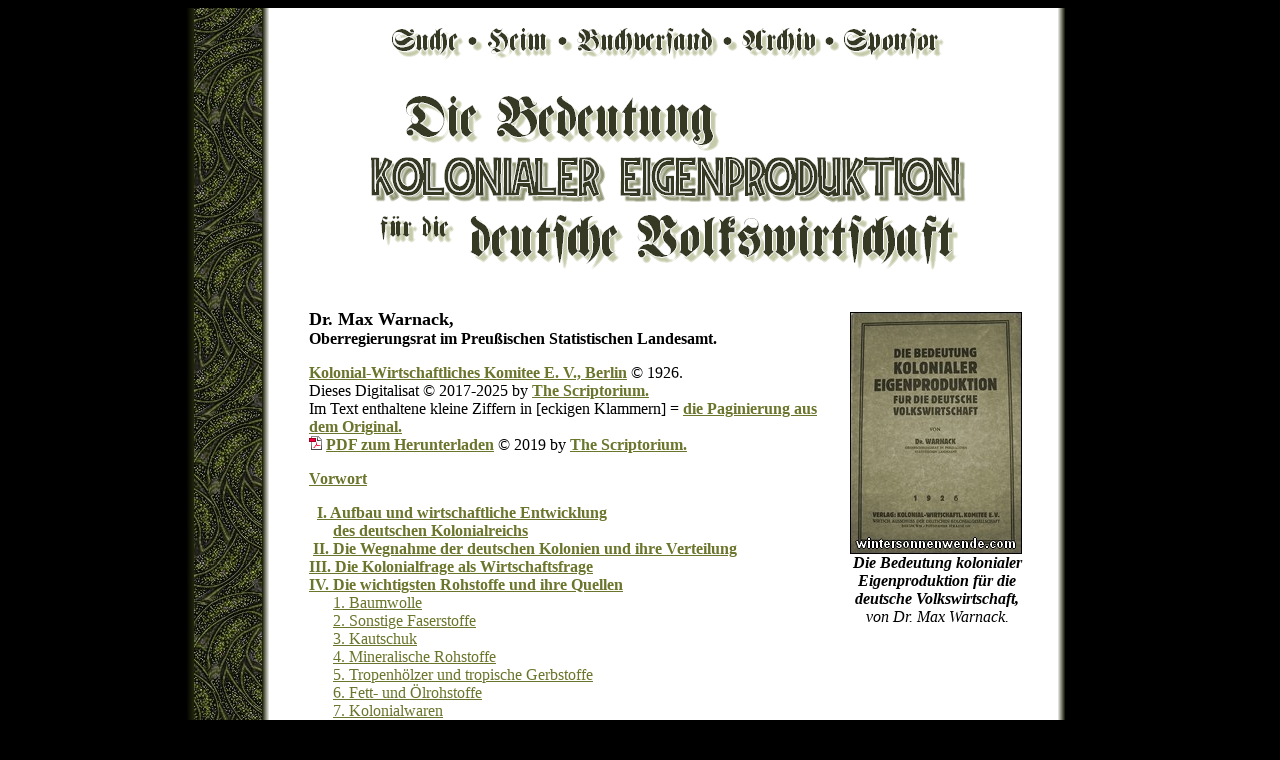

--- FILE ---
content_type: text/html
request_url: https://wintersonnenwende.com/scriptorium/deutsch/archiv/eigenproduktion/bkedv00.html
body_size: 1814
content:
<HTML>
<HEAD><META NAME="Keywords" CONTENT="Deutschland, Kolonien, deutsche
Kolonien, Schutzgebiete, Wirtschaft, Volkswirtschaft, Ausfuhr, Einfuhr, deutsche
Geschichte"><TITLE>Die Bedeutung kolonialer Eigenproduktion f&uuml;r die deutsche
Volkswirtschaft, von Dr. Max Warnack.</TITLE></HEAD>
<BODY BGCOLOR="black" TEXT="black" LINK="6B752B"
VLINK="black" ALINK="white">
<A NAME="top"></A>

<DIV ALIGN="center">

<TABLE BORDER=0 WIDTH=970 BACKGROUND="bkedvbgrd.jpg" BGCOLOR="white">
<TR VALIGN="top">
<TD WIDTH="130"><A HREF="bkedv01.html"><IMG SRC="clear.gif"
BORDER=0></A><IMG SRC="clear.gif" WIDTH=40
HEIGHT=10></TD>
<TD WIDTH="530">

<DIV ALIGN="center"><A HREF="../../../../NB/BooD.html" target="NB"><IMG SRC="../../../../NB/BooD.gif" BORDER=0></A><BR>

<A HREF="../../../suche.html"><IMG
SRC="bkedvsuche.png" ALT="Suche" BORDER=0></A><A
HREF="../../willkommen.html"><IMG SRC="bkedvheim.png"
ALT="Scriptorium" BORDER=0></A><A
HREF="../../buchkatalog.html"><IMG SRC="bkedvbuchversand.png"
ALT="Buchversand" BORDER=0></A><A
HREF="../../archivindex.html"><IMG SRC="bkedvarchiv.png" ALT="Archiv
Index" BORDER=0></A><A HREF="../../../support/aufruf.html"><IMG
SRC="bkedvsponsor.png" ALT="Sponsor" BORDER=0></A><BR>


<A 
HREF="https://www.wintersonnenwende.com/scriptorium/deutsch/archiv/eigenproduktion/bkedv00.html"><IMG SRC="bkedvtitel.png"></A></DIV>
<BR>


<TABLE BORDER=0 WIDTH=180 ALIGN="right" HSPACE=2>
<TR>
<TD>
<IMG SRC="bkedvcvr.jpg" WIDTH=172 HEIGHT=242
ALT="Die Bedeutung kolonialer Eigenproduktion f&uuml;r die deutsche
Volkswirtschaft, von Dr. Max Warnack."><BR>
<DIV ALIGN="center"><I><B>Die Bedeutung kolonialer Eigenproduktion f&uuml;r die deutsche
Volkswirtschaft,</B><BR>
von Dr. Max Warnack.</I></DIV>
</TD>
</TR>
</TABLE>


<B><FONT SIZE=+1>Dr. Max Warnack,</FONT><BR>
Oberregierungsrat im Preu&szlig;ischen Statistischen Landesamt.</B><P>


<A HREF="../buchderkolonien/bdk41.html"><B>Kolonial-Wirtschaftliches
Komitee E. V., Berlin</B></A> &copy; 1926.<BR>

Dieses Digitalisat &copy; 2017-2025 by <A
HREF="http://www.wintersonnenwende.com/scriptorium/deutsch/archivindex.html"><B>The Scriptorium.</B></A><BR>

Im Text enthaltene kleine Ziffern in [eckigen Klammern] = <A 
HREF="../../../pp.html"><B>die Paginierung aus dem Original.</B></A><BR>

<A HREF="../pdfDT/Eigenproduktion.pdf"><IMG SRC="../../../../common/pdf.png" BORDER=0 ALT="PDF"></A> <A HREF="../pdfDT/Eigenproduktion.pdf"><B>PDF zum Herunterladen</B></A> &copy; 2019 by <A
HREF="http://www.wintersonnenwende.com/scriptorium/deutsch/archivindex.html"><B>The Scriptorium.</B></A><BR>
<P>


<A HREF="bkedv01.html"><b>Vorwort</b></A><P>

&nbsp; <A HREF="bkedv02.html"><b>I. Aufbau und wirtschaftliche Entwicklung</A><BR>
&nbsp; &nbsp; &nbsp; <A HREF="bkedv02.html">des deutschen Kolonialreichs</b></A><BR>

&nbsp;<A HREF="bkedv03.html"><b>II. Die Wegnahme der deutschen Kolonien und ihre Verteilung</b></A><BR>

<A HREF="bkedv04.html"><b>III. Die Kolonialfrage als Wirtschaftsfrage</b></A><BR>

<A HREF="bkedv05.html"><b>IV. Die wichtigsten Rohstoffe und ihre Quellen</b></A><BR>

&nbsp; &nbsp; &nbsp; <A HREF="bkedv05.html#1">1. Baumwolle</A><BR>

&nbsp; &nbsp; &nbsp; <A HREF="bkedv06.html">2. Sonstige Faserstoffe</A><BR>

&nbsp; &nbsp; &nbsp; <A HREF="bkedv07.html">3. Kautschuk</A><BR>

&nbsp; &nbsp; &nbsp; <A HREF="bkedv08.html">4. Mineralische Rohstoffe</A><BR>

&nbsp; &nbsp; &nbsp; <A HREF="bkedv09.html">5. Tropenh&ouml;lzer und tropische Gerbstoffe</A><BR>

&nbsp; &nbsp; &nbsp; <A HREF="bkedv10.html">6. Fett- und &Ouml;lrohstoffe</A><BR>

&nbsp; &nbsp; &nbsp; <A HREF="bkedv11.html">7. Kolonialwaren</A><BR>

&nbsp; &nbsp; &nbsp; <A HREF="bkedv12.html">8. Tierische Rohstoffe</A><BR>

&nbsp; &nbsp; &nbsp; <A HREF="bkedv13.html">9. Landwirtschaftliche Produktionsmittel</A><BR>

&nbsp;<A HREF="bkedv14.html"><b>V. Die deutschen Kolonien unter dem Mandatssystem</b></A><BR>

&nbsp; &nbsp; &nbsp; <A HREF="bkedv14.html#oa">Ostafrika</A><BR>

&nbsp; &nbsp; &nbsp; &nbsp; &nbsp; <A HREF="bkedv14.html#oa">Englisches Mandatsgebiet</A><BR>

&nbsp; &nbsp; &nbsp; &nbsp; &nbsp; <A HREF="bkedv14.html#oab">Belgisches Mandatsgebiet</A><BR>

&nbsp; &nbsp; &nbsp; <A HREF="bkedv14.html#swa">S&uuml;dwestafrika</A><BR>

&nbsp; &nbsp; &nbsp; <A HREF="bkedv14.html#k">Kamerun</A><BR>

&nbsp; &nbsp; &nbsp; &nbsp; &nbsp; <A HREF="bkedv14.html#k">Englisches Mandatsgebiet</A><BR>

&nbsp; &nbsp; &nbsp; &nbsp; &nbsp; <A HREF="bkedv14.html#kf">Franz&ouml;sisches Mandatsgebiet</A><BR>

&nbsp; &nbsp; &nbsp; <A HREF="bkedv14.html#t">Togo</A><BR>

&nbsp; &nbsp; &nbsp; &nbsp; &nbsp; <A HREF="bkedv14.html#t">Englisches Mandatsgebiet</A><BR>

&nbsp; &nbsp; &nbsp; &nbsp; &nbsp; <A HREF="bkedv14.html#tf">Franz&ouml;sisches Mandatsgebiet</A><BR>

&nbsp; &nbsp; &nbsp; <A HREF="bkedv14.html#s">S&uuml;dsee</A><BR>

&nbsp; &nbsp; &nbsp; &nbsp; &nbsp; <A HREF="bkedv14.html#sng">Neu-Guinea</A><BR>

&nbsp; &nbsp; &nbsp; &nbsp; &nbsp; <A HREF="bkedv14.html#ss">Samoa</A><BR>

<A HREF="bkedv15.html"><b>VI. Schlu&szlig;folgerungen</b></A><P>

<A HREF="bkedv16.html"><b>Anmerkungen</b></A><BR>

<DIV ALIGN="center"><IMG SRC="bkedvdivLG.gif">

<BR>
<BR>

<IMG SRC="bkedvmv.png"><P>

<A HREF="../../seiten/1502vers.html"
target="1502"><B><B>Das Versailler Diktat.<BR>
Vorgeschichte, vollst&auml;ndiger Vertragstext,<BR>
Gegenvorschl&auml;ge der deutschen Regierung</B></B></A>
<P>
<BR>

<IMG SRC="bkedvdivLG.gif">
<BR>
<BR>

<IMG SRC="bkedvma.png"><P>

<A HREF="../buchderkolonien/bdk00.html"><B>Das Buch der deutschen Kolonien</B></A><BR>
<BR>

<IMG SRC="bkedvdivSM.gif"><BR>
<BR>

<A HREF="../kolonien/dkvinw00.html"><B>Die deutschen Kolonien vor, in und nach dem Weltkrieg</B></A><BR>
<BR>

<IMG SRC="bkedvdivSM.gif"><BR>
<BR>

<A HREF="../kolonialeschuldluege/ksl00.html"><B>Die koloniale
Schuldl&uuml;ge</B></A><BR>
<BR>

<IMG SRC="bkedvdivSM.gif"><BR>
<BR>

<IMG SRC="tinyvorb.gif"> &nbsp;<A HREF="../kolonien3r/k3r00.html"><B>Kolonien im Dritten Reich</B></A><BR>
<BR>

<IMG SRC="bkedvdivSM.gif"><BR>
<BR>

<A HREF="../kolonialverlust/wdskv00.html"><B>Was Deutschland an seinen Kolonien verlor</B></A><BR>
<BR>

<IMG SRC="bkedvdivSM.gif"><BR>
<BR>

<A HREF="../10jahreversailles/10jv000.html"><B>Zehn Jahre
Versailles</B></A><BR>
besonders die Kapitel<BR>
<A HREF="../10jahreversailles/10jv203.html"><B>Die deutschen
Kolonien</B></A> und <A 
HREF="../10jahreversailles/10jv107.html"><B>Die koloniale Schuldl&uuml;ge</B></A>
<BR>
<BR>
<BR>
<IMG SRC="bkedvdivLG.gif"><P>
<BR>


<FONT SIZE=+1><B>Die Bedeutung kolonialer Eigenproduktion<BR>
f&uuml;r die deutsche Volkswirtschaft</B><BR>
<I>Dr. Max Warnack</I></FONT></DIV>

</TD>

<TD WIDTH="80">&nbsp;</TD>

</TR>
</TABLE>
</DIV>
</BODY>
</HTML>